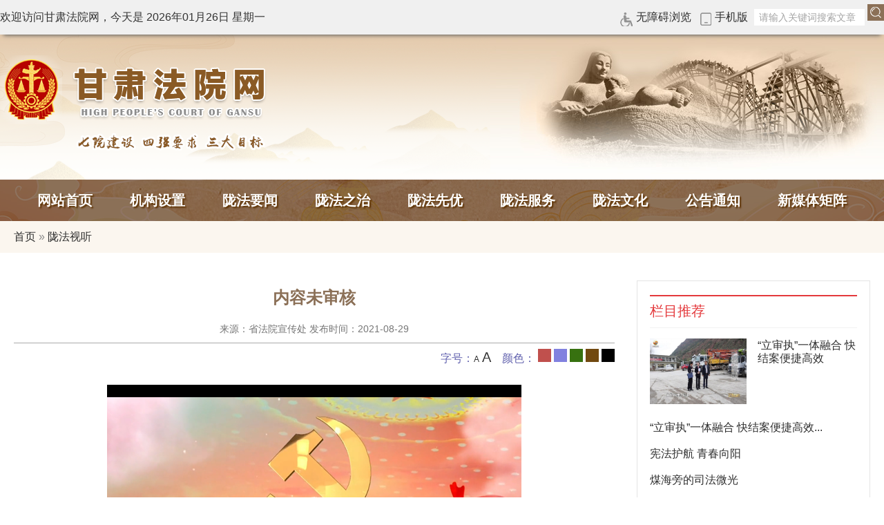

--- FILE ---
content_type: text/html; charset=utf-8
request_url: https://www.chinagscourt.gov.cn/Show/65955
body_size: 7546
content:
<!DOCTYPE html>
<html lang="zh-CN">
<head>
    <meta charset="UTF-8">
    <title>内容未审核 - 甘肃法院网 - 甘肃省高级人民法院</title>
    <meta name="keywords" />
    <meta name="description" />
	<meta name="renderer" content="webkit"/>
	<meta name="force-rendering" content="webkit"/>
	<meta http-equiv="X-UA-Compatible" content="IE=9,chrome=1"/>
    <link rel="stylesheet" href="/Content2024/css/style.css?v=3.6" />
    

    
</head>
<body>
    
    <div class="header">
        <div class="ht-top fixed">
            <div class="ht-toptext fixed">
                <div class="fl">欢迎访问甘肃法院网，今天是 2026年01月26日 星期一</div>
                <div class="fr">
                    
                    <span class="top_ico1">
                        <a href="/wza/default.html">无障碍浏览</a>
                    </span>                    
                    <span class="top_ico2">
                        <a href="https://www.chinagscourt.gov.cn/Wap">手机版</a>
                        <div class="topappbox"><img src="//statics.chinagscourt.gov.cn/Content/images/wap.png" width="75" height="75"></div>
                    </span>
                    <!--span class="top_ico3">
                        <a target="_self" href="/List/45">新媒体矩阵</a>
                    </span-->
                    <span class="top_ico">                       
                            <input class="sc" type="text" id="keyword" name="SearchText" value="请输入关键词搜索文章"
                                   onfocus="if(this.value=='请输入关键词搜索文章'){this.value='';}"
                                   onblur="if(this.value==''){this.value='请输入关键词搜索文章';}" />
                            <input class="btn" id="artSearch" type="submit" />
                    </span>
                </div>
            </div>
        </div>
        <div class="ht-banner w1280 fixed">
            <div class="banner w1270 fixed">
                <div class="m-logo fl">
                    <a class="logo" href="/">甘肃法院网</a>
                    <img src="/Content2024/images/7yjs.png?v=1" usemap="#7ymap" />
                    <map name="7ymap">
                        <area shape="rect" coords="110,0,200,35" alt="七院建设" href="/Show/79866">
                        <area shape="rect" coords="200,0,290,35" alt="四强要求" href="/Show/79867">
                        <area shape="rect" coords="290,0,400,35" alt="三大目标" href="/Show/79868">
                    </map>
                </div>
                <div class="m-flash fr">
                    <!--div class="search-input fr">
                        <input type="text" class="keywords" id="keyword" name="SearchText" value="请输入关键词搜索文章" onfocus="if(this.value=='请输入关键词搜索文章'){this.value='';}" onblur="if(this.value==''){this.value='请输入关键词搜索文章';}"><input type="button" id="artSearch" class="submit" value=" ">
                    </div-->
                    <div id="top_focus">
                        <img src="/Content2024/images/top_focus/1.jpg" />
                        <img src="/Content2024/images/top_focus/top-1.jpg" />
                        <img src="/Content2024/images/top_focus/3.jpg" />
                        <img src="/Content2024/images/top_focus/top-n2.jpg" />
                        <img src="/Content2024/images/top_focus/top-n3.jpg" />
                        <img src="/Content2024/images/top_focus/top-n41.jpg" />
                        <img src="/Content2024/images/top_focus/top-n5.jpg" />
                        <img src="/Content2024/images/top_focus/top-n6.jpg" />
                        <img src="/Content2024/images/top_focus/top-n7.jpg" />
                        <img src="/Content2024/images/top_focus/top-n8.jpg" />
                        <img src="/Content2024/images/top_focus/top-n9.jpg" />
                        <img src="/Content2024/images/top_focus/top-n10.jpg" />
                        <img src="/Content2024/images/top_focus/top-n11.jpg" />
                    </div>
                </div>
            </div>
        </div>
        <div class="m-menu w1280">
            <div class="m-nav">
                <div class="menubox fixed">
                    <ul>
                        <li><a href="/" target="_self">网站首页</a></li>
                                    <li class="nav_1">
                                        <a href="/List/1">机构设置</a>
                                        <ul class="sub_nav">
                                                    <li><a href="/List/972">院情简介</a></li>
                                                    <li><a href="/List/2">领导简介</a></li>


                                        </ul>
                                    </li>
                                    <li class="nav_6">
                                        <a href="/List/6">陇法要闻</a>
                                        <ul class="sub_nav">
                                                    <li><a href="/List/8">高院要闻</a></li>
                                                    <li><a href="/List/9">中基层法院要闻</a></li>
                                                    <li><a href="/List/39">新闻发布</a></li>
                                                    <li><a href="/List/10">媒体关注</a></li>
                                                    <li><a href="/List/43">陇法视听</a></li>


                                        </ul>
                                    </li>
                                    <li class="nav_22">
                                        <a href="/List/22">陇法之治</a>
                                        <ul class="sub_nav">
                                                    <li><a href="/List/24">法院党建</a></li>
                                                    <li><a href="/List/12">陇法审判</a></li>
                                                    <li><a href="/List/23">陇法政务</a></li>
                                                    <li><a href="/List/981">院长论坛</a></li>
                                                    <li><a href="/List/25">纪检监察</a></li>


                                        </ul>
                                    </li>
                                    <li class="nav_44">
                                        <a href="/List/44">陇法先优</a>
                                        <ul class="sub_nav">
                                                    <li><a href="/List/26">陇法撷英</a></li>
                                                    <li><a href="/List/48">陇法楷模</a></li>


                                        </ul>
                                    </li>

                        <li>
                            <a>陇法服务</a>
                            <ul class="sub_nav">
                                <li><a href="http://liuyan.chinacourt.org/" target="_blank">给大法官留言</a></li>
                                <li><a href="/List/962" target="_blank">法院开放日预约窗口</a></li>
                                <li><a href="http://jubao.court.gov.cn/gan">举报中心</a></li>
                                <li><a href="https://ssxfpt.court.gov.cn/login" target="_blank">网上信访</a></li>
                                <li>
                                    <a>公开类平台</a>
                                    <ul class="sub_nav sub3menu">
                                        <li><a target="_blank" href="http://splcgk.court.gov.cn/">审判流程信息</a></li>
                                        <li><a target="_blank" href="https://tingshen.court.gov.cn/">庭审直播公开</a></li>
                                        <li><a target="_blank" href="http://wenshu.court.gov.cn/">裁判文书公开</a></li>
                                        <li><a target="_blank" href="http://zxgk.court.gov.cn/">执行信息公开</a></li>
                                        <li><a target="_blank" href="https://rmfygg.court.gov.cn/">人民法院公告</a></li>
                                    </ul>
                                </li>
                                <li>
                                    <a>信息类平台</a>
                                    <ul class="sub_nav sub3menu">
                                        <li><a target="_blank" href="https://rmfyalk.court.gov.cn/">人民法院案例库</a></li>
                                        <li><a target="_blank" href="https://www.court.gov.cn/shenpan/gengduo/77.html">指导性案例</a></li>
                                        <li><a target="_blank" href="http://tiaojie.court.gov.cn/">人民法院调解平台</a></li>
                                        <li><a target="_blank" href="https://www.court.gov.cn/susong.html">诉讼文书样式</a></li>
                                        <li><a target="_blank" href="https://www.court.gov.cn/fabu/gengduo/16.html">司法解释</a></li>
                                    </ul>
                                </li>
                                <li>
                                    <a>服务类平台</a>
                                    <ul class="sub_nav sub3menu sub3big">
                                        <li><a target="_blank" href="http://ssfw.court.gov.cn/">诉讼服务网</a></li>
                                        <li><a target="_blank" href="http://pccz.court.gov.cn/">企业破产重整案件信息网</p></a></li>
                                        <li><a target="_blank" href="https://data.court.gov.cn/pages/">司法大数据服务网</p></a></li>
                                        <li><a target="_blank" href="http://www.rmfysszc.gov.cn/">人民法院诉讼资产网</a></li>
                                        <li><a target="_blank" href="https://lspt.court.gov.cn/">人民法院律师服务平台</a></li>
                                    </ul>
                                </li>
                            </ul>
                        </li>
                        <li>
                            <a href="/List/30">陇法文化</a>
                            <ul class="sub_nav">
                                <li><a href="/List/982">“三微”作品</a></li>
								<li><a href="/List/983">摄影作品</a></li>
								<li><a href="/List/984">书画作品</a></li>
								<li><a href="/List/985">散文诗歌</a></li>
                            </ul>
                        </li>
                        <li>
                            <a href="/List/993">公告通知</a>
                            <ul class="sub_nav">
                                <li><a href="/List/994">开庭公告</a></li>
								<li><a href="/List/11">网站通知</a></li>
                            </ul>
                        </li>
                        <li>
                            <a href="/List/45">新媒体矩阵</a>
                            <!--ul class="sub_nav">
                                <li><a href="/List/46">微信</a></li>
								<li><a href="/List/47">微博</a></li>
								<li><a href="/List/973">抖音</a></li>
								<li><a href="/List/974">快手</a></li>
								<li><a href="/List/975">今日头条</a></li>
                            </ul-->
                        </li>

                    </ul>
                </div>
            </div>
        </div>
    </div>


    
    


  <div class="m-main f7f7f7 fixed">		
		<div class="m-row w1280">
			<div class="rmrb wm1270">
				<div class="w1280">
					<div class="crumbs">
							<a href="/">首页</a> &raquo; <a href="/List/43">陇法视听</a>
						</div>
				</div>            
			</div>
		</div>
		<div class="m-row w1240 fff mt20 list-box fixed">
			<div class="conleft fl mt20  m-contentbox fixed">
				<h1>内容未审核</h1>

                    <div class="news_info">
                        来源：省法院宣传处 
                         
                        
                        发布时间：2021-08-29
                        <span id="clicks" class="hide"></span>
                    </div>
                    <div class="m-change">
                        字号：<a href="javascript:doZoom(-2)" class="smallfont">A</a>
                        <a href="javascript:doZoom(2)" class="bigfont">A</a>&nbsp;&nbsp;&nbsp;&nbsp;颜色：
                        <a href="javascript:doColor('#c0504d')" class="color color5"></a>
                        <a href="javascript:doColor('#8181df')" class="color color1"></a>
                        <a href="javascript:doColor('#377110')" class="color color2"></a>
                        <a href="javascript:doColor('#714910')" class="color color3"></a>
                        <a href="javascript:doColor('#000000')" class="color color4"></a>
                    </div>
                    <div class="m-newsbox fixed" id="newsContent">
                    
                                <div style="text-align:center;">
                                    <div id="video" style="width:600px;height:400px;text-align:center;margin:20px auto;"></div>
                                </div>


                        内容未审核，暂未开放！
                        <div class="clear"></div>

                    </div>
                    <!--页面分享-->
                    <div class="m-share fixed">
                        <div class="f-share fl">
                            <div class="social-share share-component" data-sites="wechat,weibo,qq,qzone,douban"></div>
                        </div>
                        <div class="f-print fr"><a href="javascript:void(0);" class="f-print1">打印本页</a> | <a href="#top">返回顶部</a></div>
                    </div>
			</div>
			<div class="m-box fr mt20 rightbox listrbox">
				
	
	<div class="clstitle"><a>栏目推荐</a></div>
	<div class="newsmain">                                  
			<div class="picnews fixed">
				<img src="https://statics.chinagscourt.gov.cn/upload/image/20251216/6390149387590281951065.jpg" width="140" height="95" />
				<h2><a href="/Show/103151"  title="m.ArtTitle" target="_blank">“立审执”一体融合 快结案便捷高效</a></h2>
			</div>
   
		<ul>
					<li>
						<a href="/Show/103151" >“立审执”一体融合 快结案便捷高效...</a>
					</li>
					<li>
						<a href="/Show/103069" >宪法护航 青春向阳</a>
					</li>
					<li>
						<a href="/Show/102624" >煤海旁的司法微光</a>
					</li>
					<li>
						<a href="/Show/102595" >&quot;以保代执”让企业转危为安</a>
					</li>
					<li>
						<a href="/Show/102109" >肃南法院在“借牧点”开展法治宣传</a>
					</li>
					<li>
						<a href="/Show/101991" >锚定航向 接续奋斗 为基本实现社会...</a>
					</li>

		</ul>
	</div>
	
	<div class="clstitle"><a>点击排行</a></div>
	<div class="newsmain">                                  
			<div class="picnews fixed">
				<img src="https://statics.chinagscourt.gov.cn/upload/image/20241225/6387076546164945596135.jpg" width="140" height="95" />
				<h2><a href="/Show/95474"  title="m.ArtTitle" target="_blank">甘肃卫视播出酒泉玉门市法院典型案例</a></h2>
			</div>
                                  
		<ul>
					<li>
						<a href="/Show/95474" >甘肃卫视播出酒泉玉门市法院典型案...</a>
					</li>
					<li>
						<a href="/Show/94195" >传承创新中华司法文明，他们这么说...</a>
					</li>
					<li>
						<a href="/Show/97869" >《法治微视角》：以司法力量筑牢社...</a>
					</li>
					<li>
						<a href="/Show/81767" >航拍中国（第二季）甘肃篇</a>
					</li>
					<li>
						<a href="/Show/97318" >法治伴你行｜“不翼而飞”的祖坟</a>
					</li>
					<li>
						<a href="/Show/92299" >台湾省第十四届全国人大代表视察甘...</a>
					</li>

		</ul>
	</div>
			</div>
		</div>
	</div>



    <div class="footer mt20 fixed">
        <div class="w1280">
            <div class="ftlink">
                <div class="linkbox fl">
                    <div class="content">
                        <span>最高人民法院</span>
                    </div>
                    <div class="selectItem hide">
                     <ul>
                            <li><a href="http://www.court.gov.cn/" target="_blank">最高人民法院</a></li>
                            <li><a href="https://www.chinacourt.org/" target="_blank">中国法院网</a></li>
                     </ul>
                    </div>
                </div>
                <div class="linkbox fl">
                    <div class="content">
                        <span>全国法院网群</span>
                    </div>
                    <div class="selectItem hide">
                       <ul>
                            <li><a href="https://bjgy.bjcourt.gov.cn" target="_blank" title="北京">北京</a></li>
                            <li><a href="https://tjfy.tjcourt.gov.cn" target="_blank" title="天津">天津</a></li>
                            <li><a href="http://www.hebeicourt.gov.cn" target="_blank" title="河北">河北</a></li>
                            <li><a href="http://sxgy.shanxify.gov.cn" target="_blank" title="山西">山西</a></li>
                            <li><a href="http://gy.nmgfy.gov.cn" target="_blank" title="内蒙古">内蒙古</a></li>
                            <li><a href="http://ln.lncourt.gov.cn" target="_blank" title="辽宁">辽宁</a></li>
                            <li><a href="http://jlfy.e-court.gov.cn" target="_blank" title="吉林">吉林</a></li>
                            <li><a href="http://www.hljcourt.gov.cn/" target="_blank" title="黑龙江">黑龙江</a></li>
                            <li><a href="http://www.hshfy.sh.cn/shfy/web/" target="_blank" title="上海">上海</a></li>
                            <li><a href="http://www.jsfy.gov.cn/" target="_blank" title="江苏">江苏</a></li>
                            <li><a href="https://www.zjsfgkw.gov.cn/" target="_blank" title="浙江">浙江</a></li>
                            <li><a href="http://ahfy.ahcourt.gov.cn" target="_blank" title="安徽">安徽</a></li>
                            <li><a href="https://fjfy.fjcourt.gov.cn" target="_blank" title="福建">福建</a></li>
                            <li><a href="http://jxgy.jxfy.gov.cn" target="_blank" title="江西">江西</a></li>
                            <li><a href="http://www.sdcourt.gov.cn/" target="_blank" title="山东">山东</a></li>
                            <li><a href="http://www.hncourt.gov.cn/" target="_blank" title="河南">河南</a></li>
                            <li><a href="http://hubeigy.hbfy.gov.cn" target="_blank" title="湖北">湖北</a></li>
                            <li><a href="http://hngy.hunancourt.gov.cn" target="_blank" title="湖南">湖南</a></li>
                            <li><a href="http://www.gdcourts.gov.cn/" target="_blank" title="广东">广东</a></li>
                            <li><a href="http://gxfy.gxcourt.gov.cn" target="_blank" title="广西">广西</a></li>
                            <li><a href="http://www.hicourt.gov.cn" target="_blank" title="海南">海南</a></li>
                            <li><a href="http://cqgy.cqfygzfw.gov.cn" target="_blank" title="重庆">重庆</a></li>
                            <li><a href="http://scfy.scssfw.gov.cn" target="_blank" title="四川">四川</a></li>
                            <li><a href="http://www.guizhoucourt.gov.cn/" target="_blank" title="贵州">贵州</a></li>
                            <li><a href="http://fy.yngy.gov.cn" target="_blank" title="云南">云南</a></li>
                            <li><a href="http://xzgy.xzcourt.gov.cn" target="_blank" title="西藏">西藏</a></li>
                            <li><a href="http://sxgy.sxfywcourt.gov.cn" target="_blank" title="陕西">陕西</a></li>
                            <li><a href="https://www.chinagscourt.gov.cn/" target="_blank" title="甘肃">甘肃</a></li>
                            <li><a href="http://qhgy.qhfy.gov.cn" target="_blank" title="青海">青海</a></li>
                            <li><a href="http://www.nxfy.gov.cn/" target="_blank" title="宁夏">宁夏</a></li>
                            <li><a href="http://xjfy.xjcourt.gov.cn" target="_blank" title="新疆">新疆</a></li>
                            <li><a href="http://btfy.btcourt.gov.cn/" target="_blank" title="新疆兵团">新疆兵团</a></li>
                        </ul>
                    </div>
                </div>
                <div class="linkbox fl">
                    <div class="content">
                        <span>全省法院网群</span>
                    </div>
                    <div class="selectItem hide">
                        <ul>
                            <li><a href="https://lanzhou.chinagscourt.gov.cn/" target="_blank">兰州</a></li>
                            <li><a href="https://tianshui.chinagscourt.gov.cn/" target="_blank">天水</a></li>
                            <li><a href="https://baiyin.chinagscourt.gov.cn/" target="_blank">白银</a></li>
                            <li><a href="https://wuwei.chinagscourt.gov.cn/" target="_blank">武威</a></li>
                            <li><a href="https://jinchang.chinagscourt.gov.cn/" target="_blank">金昌</a></li>
                            <li><a href="https://zhangye.chinagscourt.gov.cn/" target="_blank">张掖</a></li>
                            <li><a href="https://jiuquan.chinagscourt.gov.cn/" target="_blank">酒泉</a></li>
                            <li><a href="https://jiayuguan.chinagscourt.gov.cn/" target="_blank">嘉峪关</a></li>
                            <li><a href="https://qingyang.chinagscourt.gov.cn/" target="_blank">庆阳</a></li>
                            <li><a href="https://pingliang.chinagscourt.gov.cn/" target="_blank">平凉</a></li>
                            <li><a href="https://dingxi.chinagscourt.gov.cn/" target="_blank">定西</a></li>
                            <li><a href="https://longnan.chinagscourt.gov.cn/" target="_blank">陇南</a></li>
                            <li><a href="https://linxia.chinagscourt.gov.cn/" target="_blank">临夏</a></li>
                            <li><a href="https://gannan.chinagscourt.gov.cn/" target="_blank">甘南</a></li>
                            <li><a href="https://kuangqu.chinagscourt.gov.cn/" target="_blank">矿区</a></li>
                            <li><a href="https://ltzy.chinagscourt.gov.cn/" target="_blank">兰铁</a></li>
                            <li><a href="https://linqu.chinagscourt.gov.cn/" target="_blank">林区</a></li>
                        </ul>
                    </div>
                </div>
                <div class="linkbox fl">
                    <div class="content">
                        <span>友情链接</span>
                    </div>
                    <div class="selectItem hide">
                       <ul>
                            <li><a href="https://www.gszfw.gov.cn/" target="_blank">甘肃政法网</a></li>
                            <li><a href="https://www.chinagscourt.gov.cn/" target="_blank">甘肃法院网</a></li>
                            <li><a href="http://www.jcy.gansu.gov.cn/" target="_blank">检察新视野</a></li>
                            <li><a href="http://gat.gansu.gov.cn/" target="_blank">甘肃省公安厅</a></li>
                            <li><a href="http://sft.gansu.gov.cn/" target="_blank">甘肃司法网</a></li>

                        </ul>
                    </div>
                </div>
                <div class="linkbox end fl">
                    <div class="content">
                        <span>新闻媒体</span>
                    </div>
                    <div class="selectItem hide">
                       <ul>
                            <li><a href="http://epaper.legaldaily.com.cn/fzrb/content/PaperIndex.htm" target="_blank">法治日报</a></li>
                            <li><a href="http://rmfyb.chinacourt.org/" target="_blank">人民法院报</a></li>
                            <li><a href="http://newspaper.jcrb.com/" target="_blank">检察日报</a></li>
                            <li><a href="http://epaper.cpd.com.cn/" target="_blank">人民公安报</a></li>
                            <li><a href="http://www.ccapress.com/" target="_blank">长安出版社</a></li>
                            <li><a href="http://www.jcrb.com/" target="_blank">正义网</a></li>
                            <li><a href="http://www.legaldaily.com.cn/" target="_blank">法治网</a></li>
                            <li><a href="http://www.chinalaw.org.cn/" target="_blank">中国法学会网</a></li>
                            <li><a href="http://www.cpd.com.cn/" target="_blank">中国警察网</a></li>
                            <li><a href="http://www.mzyfz.com/" target="_blank">民主与法制网</a></li>
                            <li><a href="http://e.mzyfz.com/mag/" target="_blank">民主与法制周刊 </a></li>
                            <li><a href=" http://e.mzyfz.com/paper/" target="_blank">民主与法制时报</a></li>
                            <li><a href="http://cctv12.cntv.cn/" target="_blank">中央电视台社会与法频道</a></li>
                            <li><a href="http://www.xinhuanet.com/legal" target="_blank">新华网法治频道</a></li>

                     
                        </ul>
                    </div>
                </div>
            </div>
            <div class="copyright">
                <div class="nav">
                    <a href="/List/972" target="_blank">关于我们</a> -
                    <a href="/About/2" target="_blank">联系我们</a> -
                    <a href="/About/3" target="_blank">版权声明</a>
                </div>
                <p>甘肃法院网版权所有，未经协议授权，禁止下载使用或建立镜像 您是第 <span id="webclicks"></span> 位访客</p>
                <p>地址：甘肃省兰州市安宁区建宁西路1950号 邮编：730070</p>
                <p>甘肃省高级人民法院主办  <a href="http://beian.miit.gov.cn" target="_blank">陇ICP备10200000号</a> <a href="http://www.beian.gov.cn/portal/registerSystemInfo?recordcode=62010502001077" target="_blank">甘公网安备 62010502001077号</a> </p>
                <p><script type="text/javascript">document.write(unescape("%3Cspan id='_ideConac' %3E%3C/span%3E%3Cscript  src='https://dcs.conac.cn/js/28/000/0000/40801299/CA280000000408012990001.js' type='text/javascript'%3E%3C/script%3E"));</script></p>
            </div>
        </div>
    </div>

    <script type="text/javascript" src="//statics.chinagscourt.gov.cn/Content/js/MSClass.js"></script>
    <script type="text/javascript" src="//statics.chinagscourt.gov.cn/Content/js/jquery.min.js"></script>
    <script type="text/javascript" src="//statics.chinagscourt.gov.cn/Content/js/jquery.tools.min.js"></script>
    <script type="text/javascript" src="//statics.chinagscourt.gov.cn/Content/js/jquery.SuperSlide.2.1.3.js"></script>
    <script type="text/javascript" src="//statics.chinagscourt.gov.cn/Content/js/jquery.float.js"></script>
    <script type="text/javascript" src="/WebClicks/1"></script>
    
    <script type="text/javascript" src="/Clicks/65955"></script>
    <script type="text/javascript" src="https://statics.gszfw.gov.cn/Content/js/jquery.PrintArea.js"></script>
    <script type="text/javascript" src="https://statics.gszfw.gov.cn/Content/ckplayer/ckplayer.js?v=1"></script>
    <link rel="stylesheet" href="https://statics.gszfw.gov.cn/Content/share/share.min.css">
    <script type="text/javascript" src="https://statics.gszfw.gov.cn/Content/share/share.wap.min.js"></script>
    <script type="text/javascript">
        "use strict";
        $(function () {
            $(".f-print1").click(function () { $(".m-contentbox").printArea(); });
            $("video,embed").each(function (i) {
				if( $(this).attr('src').substr($(this).attr('src').lastIndexOf('.') + 1).toLowerCase() != "mp4") return;
                $(this).before('<div style="text-align:center;"><div id="video' + i + '" style="width:600px;height:400px;text-align:center;margin:20px auto;"></div></div>');
                var player = new ckplayer({
                    container: '#video' + i,
                    variable: 'player',
                    flashplayer: false,
                    poster: 'https://statics.chinagscourt.gov.cn/upload/image/20210831/6376600641949762435149.png',
                    video: $(this).attr('src')
                });
                $(this).remove();
            });
                     var videoObject = {
                         container: '#video',
                         variable: 'player',
                         flashplayer: false,
                         poster: 'https://statics.chinagscourt.gov.cn/upload/image/20210831/6376600641949762435149.png',
                         video: 'https://statics.chinagscourt.gov.cn/upload/video/20210831/6376600633920075663480.mp4'
                     };
                     var player = new ckplayer(videoObject);

        });
        var fontsize = 18;
        function doZoom(size) { fontsize += size; $("#newsContent,#newsContent p,#newsContent span").css({ "font-size": fontsize + 'px', "line-height": "200%" }); }
        function doColor(color) { $("#newsContent,#newsContent p,#newsContent span").css({ "color": color }); }
    </script>

    <script type="text/javascript">
        jQuery(function ($) {
            $(".m-flash").slide({mainCell:"#top_focus",effect:"fold",autoPlay:true,mouseOverStop:true,pnLoop:false,vis:1,interTime:3500,delayTime:2000});
            $(".top_ico2").hover(function () { $(".topappbox").css({ "display": "block" }); }, function () { $(".topappbox").css({ "display": "none" }); });
            $("#artSearch").click(function () { if ($("#keyword").val() == '' || $("#keyword").val() == '请输入关键词搜索文章') { alert('请输入关键词！'); return false; } window.open("/Search?SearchText=" + escape($("#keyword").val())); });
            $("#keyword").keypress(function () { if (event.keyCode == 13) { $("#artSearch").trigger('click'); }});
            $(".linkbox").hover(function(){$(this).find('.selectItem').show();$(this).find('.content').addClass('hover')},function(){$(this).find('.selectItem').hide();$(this).find('.content').removeClass('hover')});
        });
        
    </script>
    <script type="text/javascript" src="https://hm.baidu.com/hm.js?df81824b30db8606b65c8f0d36e0587b"></script>
</body>
</html>

--- FILE ---
content_type: text/css
request_url: https://www.chinagscourt.gov.cn/Content2024/css/style.css?v=3.6
body_size: 27689
content:
/* reset */
html,body,h1,h2,h3,h4,h5,h6,div,dl,dt,dd,ul,ol,li,p,blockquote,pre,hr,figure,table,caption,th,td,form,fieldset,legend,input,button,textarea,menu{margin:0;padding:0;}
header,footer,section,article,aside,nav,hgroup,address,figure,figcaption,menu,details{display:block;}
table{border-collapse:collapse;border-spacing:0;}
caption,th{text-align:left;font-weight:normal;}
html,body,fieldset,img,iframe,abbr{border:0;}
i,cite,em,var,address,dfn{font-style:normal;}
[hidefocus],summary{outline:0;}
li{list-style:none;}
ul{-webkit-padding-start: 0px;}
h1,h2,h3,h4,h5,h6,small{font-size:100%;}
sup,sub{font-size:83%;}
pre,code,kbd,samp{font-family:inherit;}
q:before,q:after{content:none;}
textarea{overflow:auto;resize:none;}
label,summary{cursor:default;}
a,button{cursor:pointer;}
h1,h2,h3,h4,h5,h6,em,strong,b{font-weight:bold;}
del,ins,u,s,a,a:hover{text-decoration:none;}
body,textarea,input,button,select,keygen,legend{font:16px/1.2 "Microsoft YaHei",arial,\5b8b\4f53;color:#333;outline:0;}
body{background:#fff url("../images/topbg.png") center 50px no-repeat;min-width: 1280px;}
a{color:#2f2f2f;}
a:hover{color:#ac0101;}
img:hover{filter: alpha(opacity=95);-khtml-opacity: 0.95;-moz-opacity: 0.95;opacity: 0.95;}
.hide{display:none;}
/*共用样式*/
.fl, .fr { display: inline; float: left; }
.fr { float: right; }
.fixed:after { content: "."; display: block; clear:both; height: 0; visibility: hidden; }
.fixed { display: block; min-height: 1%;zoom: 1; }
.clear { display: block!important; float: none!important;clear: both; overflow: hidden; width: auto!important; height: 0!important;margin: 0 auto!important; padding: 0!important; font-size: 0; line-height: 0; }
.m-box{width: 100%;margin: 0 auto;}
.mt20{margin-top:20px;}
.mt15{margin-top:15px;}
.mt10{margin-top:10px;}
.mr15{margin-right:15px;}
.mr20{margin-right:20px;}
.ml20{margin-left:20px;}
.mb20{margin-bottom: 20px!important;}
.pt20{padding-top: 20px;}
.pt10{padding-top: 10px;}
.w1280{width:1280px; margin: 0 auto;}
.w1240{width:1240px; margin: 0 auto;}


/*头部*/
.ht-top{min-width:1280px;height:50px;background:#f0f0f0;box-shadow:0 6px 6px -5px #585858;position: relative;z-index: 998;}
.ht-toptext{width:1280px;margin:0 auto;line-height:50px;}
.ht-toptext span.top_ico2,.ht-toptext span.top_ico3,.ht-toptext span.top_ico4{position: relative;z-index: 999;}
.ht-toptext .topwxbox,.ht-toptext .topappbox,.ht-toptext .top12348box{position: absolute;left: 0;top: 35px;width: 75px;height: 73px;padding: 3px;background-color: #fff;zoom: 1;z-index: 99;display: none;}
.ht-toptext .topappbox{left:10px;}
.top_ico input.sc{border:none; line-height:28px; height:24px; width:160px; color:#a4a4a4;font-size: 14px;text-indent: 0.5em;}
.top_ico input.btn{cursor: pointer;width:24px;height:24px; background:#c40000 url(../images/hd-search.png) no-repeat;border:0; text-indent:-99999px;}



.top_ico1,.top_ico2,.top_ico3,.top_ico4,.top_ico5,.top_ico6{background: url(../images/icon.png?v=1) -13px -7px no-repeat;line-height:50px;padding:5px 5px 5px 25px;}
.top_ico2{background-position: -13px -109px;}
.top_ico3{background-position: -13px -207px;}
.top_ico1:hover{background-position: -13px -57px;}
.top_ico2:hover{background-position: -13px -158px;}
.top_ico3:hover{background-position: -13px -257px;}

.ht-banner{height:210px;}
.ht-banner .m-logo{width:400px;height:140px;margin: 30px 0 0 0px;}
.ht-banner .m-logo a.logo{width:400px;height:100px;display:block;text-indent:-9999px;background:url(../images/logo.png) no-repeat;margin-bottom: 10px;}
.m-flash{position: relative;height: 210px;}


/*以下是头部动画部分，请勿修改，切记！！*/
#top_focus{width:570px;height:210px;z-index:0;overflow:hidden;position:relative;animation-iteration-count:infinite;-webkit-animation-iteration-count:infinite}
.gwd-image-2g3r{position:absolute;width:570px;height:210px;top:0;left:5px;opacity:1}
.gwd-image-13mk{position:absolute;width:570px;height:210px;left:1px;top:0;opacity:0}
.gwd-image-u28z{position:absolute;width:570px;height:210px;left:0;top:0;opacity:0}

@keyframes gwd-gen-1nk3gwdanimation_gwd-keyframes{	0%{opacity:1;animation-timing-function:linear}	31%{opacity:1;animation-timing-function:linear}	36%{opacity:0;animation-timing-function:linear}	95%{opacity:0;animation-timing-function:linear}	100%{opacity:1;animation-timing-function:linear} }
@keyframes gwd-gen-1g2dgwdanimation_gwd-keyframes{	0%{opacity:0;animation-timing-function:linear}	31%{opacity:0;animation-timing-function:linear}	36%{opacity:1;animation-timing-function:linear}	63%{opacity:1;animation-timing-function:linear}	68%{opacity:0;animation-timing-function:linear}	100%{opacity:0;animation-timing-function:linear} }
@keyframes gwd-gen-77mngwdanimation_gwd-keyframes{	0%{opacity:0;animation-timing-function:linear}	63%{opacity:0;animation-timing-function:linear}	68%{opacity:1;animation-timing-function:linear}	95%{opacity:1;animation-timing-function:linear}	100%{opacity:0;animation-timing-function:linear} }

#top_focus .gwd-gen-1nk3gwdanimation {  animation: 9.4s linear 0s infinite normal forwards running gwd-gen-1nk3gwdanimation_gwd-keyframes;  -webkit-animation: 9.4s linear 0s infinite normal forwards running gwd-gen-1nk3gwdanimation_gwd-keyframes;  -moz-animation: 9.4s linear 0s infinite normal forwards running gwd-gen-1nk3gwdanimation_gwd-keyframes;  -ms-animation: 9.4s linear 0s infinite normal forwards running gwd-gen-1nk3gwdanimation_gwd-keyframes;}
#top_focus .gwd-gen-1g2dgwdanimation {  animation: 9.4s linear 0s infinite normal forwards running gwd-gen-1g2dgwdanimation_gwd-keyframes;  -webkit-animation: 9.4s linear 0s infinite normal forwards running gwd-gen-1g2dgwdanimation_gwd-keyframes;  -moz-animation: 9.4s linear 0s infinite normal forwards running gwd-gen-1g2dgwdanimation_gwd-keyframes;  -ms-animation: 9.4s linear 0s infinite normal forwards running gwd-gen-1g2dgwdanimation_gwd-keyframes;}
#top_focus .gwd-gen-77mngwdanimation {  animation: 9.4s linear 0s infinite normal forwards running gwd-gen-77mngwdanimation_gwd-keyframes;  -webkit-animation: 9.4s linear 0s infinite normal forwards running gwd-gen-77mngwdanimation_gwd-keyframes;  -moz-animation: 9.4s linear 0s infinite normal forwards running gwd-gen-77mngwdanimation_gwd-keyframes;  -ms-animation: 9.4s linear 0s infinite normal forwards running gwd-gen-77mngwdanimation_gwd-keyframes;}

.a-bounce,.a-flip,.a-flash,.a-shake,.a-swing,.a-wobble,.a-ring{-webkit-animation:1s ease;-moz-animation:1s ease;-ms-animation:1s ease;animation:1s ease;}
.a-fadein,.a-fadeinT,.a-fadeinR,.a-fadeinB,.a-fadeinL,.a-bouncein,.a-bounceinT,.a-bounceinR,.a-bounceinB,.a-bounceinL,.a-rotatein,.a-rotateinLT,.a-rotateinLB,.a-rotateinRT,.a-rotateinRB,.a-flipin,.a-flipinX,.a-flipinY{-webkit-animation:1s ease-out backwards;-moz-animation:1s ease-out backwards;-ms-animation:1s ease-out backwards;animation:1s ease-out backwards;}
.a-fadeout,.a-fadeoutT,.a-fadeoutR,.a-fadeoutB,.a-fadeoutL,.a-bounceout,.a-bounceoutT,.a-bounceoutR,.a-bounceoutB,.a-bounceoutL,.a-rotateout,.a-rotateoutLT,.a-rotateoutLB,.a-rotateoutRT,.a-rotateoutRB,.a-flipout,.a-flipoutX,.a-flipoutY{-webkit-animation:1s ease-in forwards;-moz-animation:1s ease-in forwards;-ms-animation:1s ease-in forwards;animation:1s ease-in forwards;}

.a-flipinX{-webkit-animation-name:flipinX;-moz-animation-name:flipinX;-ms-animation-name:flipinX;animation-name:flipinX;}

@-webkit-keyframes flipinX{    0%{-webkit-transform:perspective(400px) rotateX(90deg);opacity:0;}    40%{-webkit-transform:perspective(400px) rotateX(-10deg);}    70%{-webkit-transform:perspective(400px) rotateX(10deg);}    100%{-webkit-transform:perspective(400px) rotateX(0);opacity:1;}}
@-moz-keyframes flipinX{    0%{-moz-transform:perspective(400px) rotateX(90deg);opacity:0;}    40%{-moz-transform:perspective(400px) rotateX(-10deg);}    70%{-moz-transform:perspective(400px) rotateX(10deg);}    100%{-moz-transform:perspective(400px) rotateX(0);opacity:1;}}
@-ms-keyframes flipinX{    0%{-ms-transform:perspective(400px) rotateX(90deg);opacity:0;}    40%{-ms-transform:perspective(400px) rotateX(-10deg);}    70%{-ms-transform:perspective(400px) rotateX(10deg);}    100%{-ms-transform:perspective(400px) rotateX(0);opacity:1;}}
@keyframes flipinX{    0%{transform:perspective(400px) rotateX(90deg);opacity:0;}    40%{transform:perspective(400px) rotateX(-10deg);}    70%{transform:perspective(400px) rotateX(10deg);}    100%{transform:perspective(400px) rotateX(0);opacity:1;}}


/*search*/
.search-input {position: absolute;opacity:.8;top:80px;right:15px;z-index:50;width: 410px;border: 1px solid #8a5a25;border-radius: 8px;/*box-shadow: 0px 0px 5px 3px #d5d5d5;*/}
.search-input .keywords {width: 310px;height: 50px;line-height: 50px;border: 1px solid #8a5a25;color: #8e8484;padding: 0 20px;border: 0;border-radius: 8px 0 0 8px;/* box-shadow: 0px 0px 5px 5px #ccc; */}
.search-input .submit {background: #8a5a25 url(../images/icon.png?v=1) 0px -350px;cursor: pointer;color: #fff;height: 52px;width:60px;text-align: center;line-height: 50px;/* border: 1px solid #ff2222; */border: 0;border-radius: 0 6px 6px 0;/* box-shadow: 0px 0px 5px 5px #e3e3e3; */}


.m-menu{height: 60px;background: url(../images/menubg.png)}
.m-nav{height: 60px;line-height: 60px;position:relative;}

.m-menu .m-menuname{position: absolute;left: 0;top: -6px;;width:284px;height:53px;z-index:9999;background:url(../images/menu-name.png) top left no-repeat;}
.m-menu .menubox{height: 60px;z-index: 9;text-align: center;}
.m-menu .menubox ul li{height: 60px;/* float: left; */display: inline-block;padding: 0 25px 0 25px;position:relative}
.m-menu .menubox ul li a{height: 50px;text-align: left;color: #fff;font-size: 20px;font-weight: bold;line-height: 60px;text-shadow: 2px 2px 2px #5d3100;}
.m-menu .menubox ul li a.on,.m-menu ul li a:hover,.m-menu ul li:hover > a{color: #FFFFCC;}

.m-menu .menubox ul li{z-index:998}
.m-menu .menubox li ul,.m-menu .menubox li ul.sub3menu{display:none;margin:0;margin-top:2px;margin-left: -25px; width: 150px;z-index:9999;box-shadow: 3px 3px 6px #cecece;border: 1px #cab8a6 solid;}
.m-menu .menubox li ul.sub3big{width:180px;}
.m-menu .menubox li ul li{padding:0;z-index:9999;float:left;width:100%;height:40px;line-height:36px}
.m-menu .menubox li ul li a{height:40px;line-height:40px;font-size:16px;font-weight:400;text-align:center;border:none;background:#fafafa;position:relative;color:#000;z-index:999;width:100%;display:inline-block;text-shadow:none}
.m-menu .menubox li ul li a:hover,.m-menu .menubox li ul li:hover > a{background:#8b7057;color:#fff}
.m-menu .menubox li:hover > ul,.m-menu .menubox ul li a:hover > ul,.m-menu .menubox ul li.hover > ul{display:block;position:absolute;top:58px;left:14px}
.m-menu .menubox li:hover > ul.sub3menu{top:-3px;left:175px;}

.m-topnews{padding:15px 0 5px 0;background: #f2f2f2; position: relative;}
.m-topnews h2{line-height: 45px;text-align: center;overflow: hidden;}
.m-topnews h2 a{color: #f00000;font-size: 30px;font-weight: bold;}
.m-topnews p{height: 36px;text-align: center;color: #888;}

.m-topnews ul{text-align: center;}
.m-topnews li{display: inline-block; overflow: hidden;height: 36px;text-align: center;}
.m-topnews li a{height: 36px;line-height: 36px;}
.m-topnews li a:hover{color:#ac0101;}

.m-topnews .topttzt{position:absolute; top:12px;right:0;}


/*幻灯*/
.f-jspic{overflow:hidden;width:670px;height:430px;position:relative;}
#JINGDONGBox{position:relative;}
#JINGDONGNumID{ position:absolute; bottom:14px; right:15px;text-align:center;}
#JINGDONGNumID li{list-style:none;float:left;width:12px;height:12px;cursor:pointer;overflow:hidden;text-indent: -9999px;display: block;background-color: #9e9c9b;margin-right: 5px;}
#JINGDONGNumID li.on,#JINGDONGNumID li:hover,#JINGDONGNumID li.active{background-color: #fff;}
#JINGDONGContentID li{position:relative;}
.mask{FILTER:alpha(opacity=60);opacity:0.6;width:100%;height:40px;background-color:#000000;position:absolute;bottom:0;left:0;display:block;}
.comt{width:100%;height:30px;position:absolute;left:0;bottom:5px;font-size:16px;color:#ffffff;font-weight:normal;text-indent:10px;text-align:left;line-height: 30px;}


/*新闻列表*/
.f-newsmain{width: 588px;}
.f-newsmain .title{height: 37px;}
.f-newsmain .title li{display: block;float: left;}
.f-newsmain .title span,.f-newsmain .title li a{display: block; font-size: 16px;color: #575757;font-weight: 600;line-height: 35px; text-align: center;width: 293px;background: #f9f9f9; border: 1px solid #e5e5e5;}
.f-newsmain .title span,.f-newsmain .title li a.current{color: #e4393c;border: 0; border-top: 2px solid #e4393c;background: #fff;}
.f-newsmain .more {line-height: 30px;}
.f-newsmain .more a{color: #ff2222;}
.f-newsmain .title2 li a{width: 188px;}
.f-newsmain .title3 li a{width: 140px;border: 1px solid #e5e5e5;background: #f9f9f9;}
.f-newsmain .title3 li a.current{background: #e4393c; color:#fff; position: relative;}
.f-newsmain .title3 li a.current:after{content: "";position: absolute;bottom: -5px;left: 65px;width: 0;height: 0;border-left: 5px solid transparent;border-right: 5px solid transparent;border-top: 5px solid #e4393c;}

.newsmain{padding-top:15px;}
.newsmain li{height: 38px;line-height: 38px;display: block;}
.newsicon li{padding-left: 21px;background: url(../images/icon.png?v=1) -20px -304px no-repeat;height: 38px;line-height: 38px;display: block;}


.newsmain li.noico{background:none;}
.newsmain li a{float: left;height: 38px;line-height: 38px;font-weight: 400;}
.newsmain li a span{float: left;}
.newsmain a span.blue{color: #03416e;font-weight: bold;font-size: 14px;}
.newsmain a span.red{color: #ff0000;font-weight: bold;font-size: 14px;}
.newsmain li span,.focus_news .list li span{float: right;color: #9999b2;font-size: 14px;}
/* .newsmain li a:hover{color:#ff2222;} */
.newsmain li a.limore{float: right;}
.newsmain li a.limore span{color: #6b6b6b;}
.newsmain a.morelist{float: none;margin: 0 auto;display: block;width: 200px;margin-left: 458px;background: #efefef;border-radius: 30px;text-align: center;}
.newsmain a.morelist span{float: none;font-size: 16px; color: #ff2222;}

.panes2 .newsmain,.leftbox .newsmain{position: relative;}
.panes2 .newsmain div.more,.leftbox .newsmain div.more{position:absolute;right: 0;}
.leftbox .newsmain div.more{bottom: 15px;}
.panes2 .newsmain div.more{bottom:0}
.panes2 .newsmain div.more a,.leftbox .newsmain div.more a{color: #6b6b6b;font-size: 14px;}

.focus_news .list{position:absolute;z-index:99;background-color:#fff;height:322px;/*overflow-y:hidden;overflow-x:hidden*/}
/* .focus_news .list:hover{overflow-y:auto}
.list:hover::-webkit-scrollbar-track{-webkit-box-shadow:inset 0 0 4px rgba(0,0,0,.3);background-color:#f2f2f2;border-radius:4px}
.list:hover::-webkit-scrollbar{width:4px;background-color:#f2f2f2;border-radius:5px}
.list:hover::-webkit-scrollbar-thumb{border-radius:5px;background:#ed2c25} */
.focus_news .list li,.focus_news .list h3{font-size:16px;width:570px;padding:10px 0;overflow:hidden;border-bottom:1px dashed #eee;}
.focus_news .list h3{width: 588px;}
.focus_news .list li{/*height:40px;*/background: url(../images/icon.png?v=1) -20px -302px no-repeat;padding-left: 18px;}
.focus_news .list li.nobg{background:none;}
.focus_news .list li a,.focus_news .list h3 a{line-height: 140%; ;display:block;}
.focus_news .list h3{text-align: left;display: block; line-height: 40px;}
.focus_news .list h3 a{font-weight: 500;line-height: 26px;font-weight: 600; text-align: center;}
.focus_news .list h3 p{font-size: 14px;line-height: 20px;text-align: left;font-weight: 400;text-indent: 28px;margin-top: 10px;color:#6b6b6b}
.focus_news .list h3 p a.more{color: #e4393c; display: inline;float: right;}
.focus_news .list span.new{float: none;width: 24px;display: inline-block;height: 12px;background: url(/content2024/images/icon.png?v=1) -16px -429px no-repeat;}


.m-zt{position:relative}
.m-ztlist{width:1280px;overflow:hidden;}
.m-ztlist img{width: 305px;height:100px;}
.m-ztlist li{display:block; float: left; margin-right:20px;}
.m-ztlist li.end{margin-right: 0;}

#PrevBtnID{text-indent:-5000px; position:absolute;display:none; left:-15px;top:30px;z-index:999;width:60px;height:80px;background:url(../images/prevnext.png);cursor:pointer;color:#fff;text-align:center;line-height:80px;font-size:60px;font-family:serif}
#NextBtnID{text-indent:-5000px;position:absolute;display:none;right:-15px;top:30px;z-index:999;width:60px;height:80px;background:url(../images/prevnext.png);background-position:0 -160px; cursor:pointer;color:#fff;text-align:center;line-height:80px;font-size:60px;font-family:serif}
#PrevBtnID:hover{background-position:0 -80px;}
#NextBtnID:hover{background-position:0 -240px;}

.m-box.border{border: 1px #dbdbdb solid;}
.panes1.border{border: 1px #dbdbdb solid;}
.leftbox{width: 425px;margin-right: 25px;}
.leftbigbox{width: 875px;margin-right: 25px;}
.rightbox{width:378px;}
.lefttl{width: 875px;}
.clstitle{height: 45px;line-height: 45px;border-bottom: 1px solid #cecece;font-size: 16px;font-weight: bold;color: #e4393c;overflow: hidden;border-top: 2px solid #e4393c;}
.clstitle1{background:#f2f2f2;height: 38px;text-align: center;}
.clstitle1 a{height: 38px;font-size: 20px;font-weight: bold;color: #fff;color:#e4393c;line-height: 38px;}
.clstitle a{height: 34px;line-height: 20px;display: inline-block;font-size: 20px;font-weight: bold;color: #e4393c;}
.clstitle a.xxbs{background: #e4393c;color: #fff;font-size: 16px;display: inline;margin: 0 10px;padding: 2px 10px;}
.clstitle span{float: right;}
.clstitle span a{font-size: 16px;border: 0;line-height: 40px;}


.rightbox .title{height:48px;}
.m-list{border-top:0;font-size:16px;line-height:180%;margin:15px;overflow:hidden;padding-top: 0;height: 345px;}
.m-list li a{color:#2f2f2f;line-height: 25px; padding: 8px 0;border-bottom: 1px #ccc dotted;}
.m-list li a span{float: none;}
.tzgglist a{height: auto!important;font-size: 16px;}
.m-list li a:hover{color:#ac0101;}

.videopic{text-align: center;}
.picnews{ height: 110px;}
.picnews img{float: left;margin-right: 16px;margin-top: 0px;}
.picnews h2{font-weight: 400;}
.picnews p{font-size: 14px; color: #aaaaaa; line-height: 200%;margin-top: 5px;}

li.picnews {line-height: 24px!important;}
li.picnews a{float:none!important; line-height: 24px!important; font-weight: 500;}
li.picnews{height: 110px!important;}
li.picnews p{line-height: 150%;}

.panes2{height: 320px;}
.panes2 .picnews{height:100px;}

/* .ywiconlist{height: 180px;background: url(../images/ssfw.jpg);padding-top: 70px;} */
.ywicons{text-align: center;}
.ywicons li{display: block; float: left; margin: 0 -1px -1px 0; width: 254px;line-height: 70px;font-size:14px;color:#ff3d3d;border: 1px solid #dbdbdb;background: #fff;}
.ywicons li.end{margin-right: 0;}
.ywicons li a{color:#2b2b2b;display: block;font-weight:600}
/* .ywicons li:hover{background: #ff3d3d;} */
.ywicons li:hover a{color: #2b5acf;}
.ywicons .ywicon{display: block;float: left; width: 50px;height: 50px; margin: 10px 0 10px 30px;background: url(../images/ywicon.png?v=1.3) 0px 0px no-repeat;}
.ywicons a:hover{color:#1d51d2;}
/* .ywicons li:hover .ywicon{background-position-x: -50px;} */
.ywicons .ywicon01{background-position: 0px -50px;}
.ywicons .ywicon02{background-position: 0px -100px;}
.ywicons .ywicon03{background-position: 0px -150px;}
.ywicons .ywicon04{background-position: 0px -200px;}
.ywicons .ywicon05{background-position: 0px -250px;}
.ywicons .ywicon06{background-position: 0px -300px;}
.ywicons .ywicon07{background-position: 0px -350px;}
.ywicons .ywicon08{background-position: 0px -400px;}
.ywicons .ywicon09{background-position: 0px -450px;}
.ywicons .ywicon10{background-position: 0px -500px;}
.ywicons .ywicon11{background-position: 0px -550px;}
.ywicons .ywicon12{background-position: 0px -600px;}
.ywicons .ywicon13{background-position: 0px -650px;}
.ywicons .ywicon14{background-position: 0px -700px;}
.ywicons .ywicon15{background-position: 0px -750px;}
.ywicons .ywicon16{background-position: 0px -800px;}
.ywicons .txt2 p{line-height: 20px;padding-top: 15px;}

.pict{position: relative;height: 250px;}
.rightbox .pict{height:188px;}
.picsmall{height: 110px; margin-top: 15px;}
.picsmall .comt{font-size: 14px;}

#picCon li{width:245px; padding-right: 20px;}
#picCon li a{height: auto;}
#picCon li .pict{height: 150px;}

#piclist{width: 1280px; overflow: hidden;}
#piclist li{height: 150px; width: 240px;}

.qrcodelist{padding: 20px 0px;}
.qrcodelist a {display: block;float: left;width: 170px;text-align: center;}
.qrcodelist2 a{width: 182px;}
.imagelist{padding: 40px 0;}
.imagelist a {display: block;float: left;width: 210px;text-align: center;height: 220px;}

.footer{background: url(../images/footerbg.jpg);height: 335px; }

.ftlink{border-bottom: 1px solid #fff;padding: 20px 0;height: 55px;margin-bottom: 20px;}
.copyright{font-weight: 300;line-height: 200%;color:#fff;text-align: center;height: 199px;}
.copyright a{color:#fff;}
.copyright .nav a{font-weight: 600;line-height: 220%;}
.ftqrcode{/* padding: 20px 0; */text-align: center;font-size: 14px;}
#_ideConac img{margin-top: -5px;}

.link{height: 45px;line-height: 45px;background: #103289; padding: 5px 20px; color: #fff;font-size: 16px;}
.link a{color: #fff;margin-left: 15px;}
.link a:hover{font-weight: 600;}

.linkbox{margin-top:5px;position:relative;width: 200px;height:46px;margin-right: 67px;}
.linkbox.end{margin-right: 0;}
.linkbox .content{height:46px;line-height:46px;background:#fff;border: 1px #8a6433 solid; border-radius: 6px;padding:0 13px 0 15px;font-family:MicrosoftYaHei;color:#895f45;cursor:pointer;text-align: center;}
.linkbox .content.hover{background-position:126px -37px;}
.linkbox .selectItem{width: 198px;display:none;height:200px;overflow-y:auto;overflow-x:hidden;background-color:#fff;position:absolute;bottom:46px;border-radius: 5px;font-size: 14px;padding: 10px 0;border: 1px #8a6433 solid;}
.linkbox .selectItem ul{list-style:none;border:1px solid #fff}
.linkbox .selectItem ul li{color:#fff;height: 35px;line-height: 35px;cursor:pointer;float:none;margin:0;padding: 2px 10px;text-align: center;}
.linkbox .selectItem ul li:hover{background-color:#8a6433;color: #fff;}
.linkbox a{display:inline-block;width:100%;color:#895f45}
.linkbox a:hover{color:#fff}

.selectItem::-webkit-scrollbar-track{-webkit-box-shadow:inset 0 0 6px rgba(0,0,0,.3);background-color:#dabeaa;border-radius:10px}
.selectItem::-webkit-scrollbar{width:10px;background-color:#a27350;border-radius: 5px;}
.selectItem::-webkit-scrollbar-thumb{border-radius:10px;background-image:-webkit-gradient(linear,left bottom,left top,color-stop(.44,#a38367),color-stop(.72,#a27350),color-stop(.86,#a27350))}

.ldlist{min-height: 220px;margin-bottom: 20px;border-bottom: 1px solid #E5E5E5;padding-bottom: 20px;}
.ldlist img{float: left;}
.ldlist .info{margin-left: 190px;}
.ldlist h2{font-size: 24px;line-height: 2.0;}
.ldlist p.position{font-size: 18px;line-height: 1.8;margin-bottom: 10px;}
.ldlist p.description{font-size: 16px;line-height: 1.8;}

.submenu li{margin: 15px 0;}
.submenu a{display: block;width: 230px; line-height: 40px;background: #f3f3f3 url(../images/submenubg1.png) left center no-repeat;background-position: -240px center;padding-left: 70px;font-weight: 600;transition:background-position 0.2s linear;}
.submenu li.on a,.submenu li a:hover,.submenu li a.current{color:#fff;background:#f3f3f3 url(../images/submenubg1.png) left center no-repeat;background-position: 0 center;transition:background-position 0.3s linear;}

.conleft{width: 870px;}
.conleft .picnews{padding:15px 5px;border-bottom: 1px dashed #ebebeb; height: auto;}
.conleft .picnews img{float: left;margin-right: 20px;}
.conleft .picnews p{color:#ababab;}
.conleft .picnews .newcon{line-height: 160%}
.conleft .picnews .newcon h4 a {font-size: 18px;font-weight: 350;}
.conleft .newsmain{padding: 15px 0;}
.listrbox{width: 300px;}

.rmrb{background: #fbf6ef;height: 46px;line-height: 46px;color: #898989;font-weight: 600;}
.crumbs{font-weight: normal; padding-left: 20px;}
.f7f7f7{background:#f7f7f7;}
.fff{background:#fff;}
.list-box{padding:20px;}
.listrbox{border: 1px solid #e4e4e4; padding: 10px 18px;}
.listrbox .clstitle{border-bottom: 1px solid #f2f2f2;margin-top: 10px;}
.listrbox .clstitle a{font-weight: normal; border-bottom: 1px solid #898989;}
.listtips{border: 1px solid #f2f5c7;  background: #fefff5;padding: 20px; line-height:200%;   margin-top: 20px;font-size:16px;color:#f00;}
.m-newslist{margin-top: 20px;}

.righttab{display: block;width:400px;float: right;padding-top: 5px;}
.righttab li{display: block; float: right; margin-left: 20px; width: 100px;}
.righttab li a{display: block;font-size: 16px;color: #575757;font-weight: 600;line-height: 35px;text-align: center;background: #f1f1f1;}
.righttab li a:hover{background: #e4393c; color: #fff;}



.m-contentbox{color: #898989;line-height: 28px;padding: 20px 0px 30px 0px;margin: 0 auto;}
.m-contentbox h1{text-align: center;font-size: 24px;color: #8b7057;line-height: 50px;}
.m-contentbox h2{text-align: center;font-size: 20px;color: #2c62a8;line-height: 40px;}
.m-contentbox .news_info {font-size: 14px; height:40px;line-height: 40px;text-align:center;margin: 0 auto;color: #767676;border-bottom: 1px solid #ababab;}
.m-contentbox .note{background-color: #ddd;padding: 10px 20px;color: #333;margin-top: 20px;}
.m-contentbox .m-newsbox{margin-top: 20px;color: #222;line-height: 200%;font-size: 18px;}
.m-contentbox .m-newsbox p{font-size: 18px;color: #222;line-height:  200%;}
.m-contentbox .m-newsbox br{display:inline; line-height:14px; } 
.m-contentbox .img_show{width: 880px;text-align: center;margin: 30px auto;}
.m-contentbox .img_show img{max-width: 960px;}
.m-contentbox video{max-width: 800px;}
.m-change{height: 40px;line-height: 40px;text-align: right;color: #6161ae}
.m-change a.smallfont{font-size: 12px;}
.m-change a.bigfont{font-size: 20px;}
.m-change a.color{width: 19px;height: 19px;display:inline-block;overflow: hidden;}
.m-change a.color1{background-color: #8181df;}
.m-change a.color2{background-color: #377110;}
.m-change a.color3{background-color: #714910;}
.m-change a.color4{background-color: #000000;}
.m-change a.color5{background-color: #c0504d;}
.m-share{height: 64px;border-top: 1px solid #ababab;border-bottom: 1px solid #ababab;margin-top: 30px;}
.f-share{height: 36px;margin-top: 14px;}
.m-share a{color: #767676;height: 64px;line-height: 64px;}
.m-share a:hover{color: #c40000;}
#newsContent img{max-width:800px!important;}



#pages { padding:40px 0 30px;text-align: center;}
#pages a { display:inline-block; height:20px; line-height:20px; background:#f3f3f3; border:1px solid #e3e3e3; text-align:center; color:#8b7057; padding:0 8px;margin:0 5px;}
#pages a.a1 {  width:56px; padding:0 }
#pages a:hover { background:#f3f3f3; color:#8b7057; text-decoration:none }
#pages span { display:inline-block; height:20px; line-height:20px; background:#8b7057; border:1px solid #8b7057; color:#fff; text-align:center;padding:0 8px;margin: 0 5px;}
.page .noPage { display:inline-block; width:56px; height:20px; line-height:20px;  border:1px solid #e3e3e3; text-align:center; color:#a4a4a4; }



/*自适应*/
@media only screen and (max-width: 1300px){

}


#adr {
	margin-left:500px!important;
	left:61%!important;
	top:500px!important;
	position:fixed!important;
	_position:absolute!important;
    width: 80px;
}





--- FILE ---
content_type: application/x-javascript; charset=utf-8
request_url: https://www.chinagscourt.gov.cn/Clicks/65955
body_size: 53
content:
document.getElementById('clicks').innerText = '6433';

--- FILE ---
content_type: application/x-javascript; charset=utf-8
request_url: https://www.chinagscourt.gov.cn/WebClicks/1
body_size: 60
content:
document.getElementById('webclicks').innerText = '28674471';